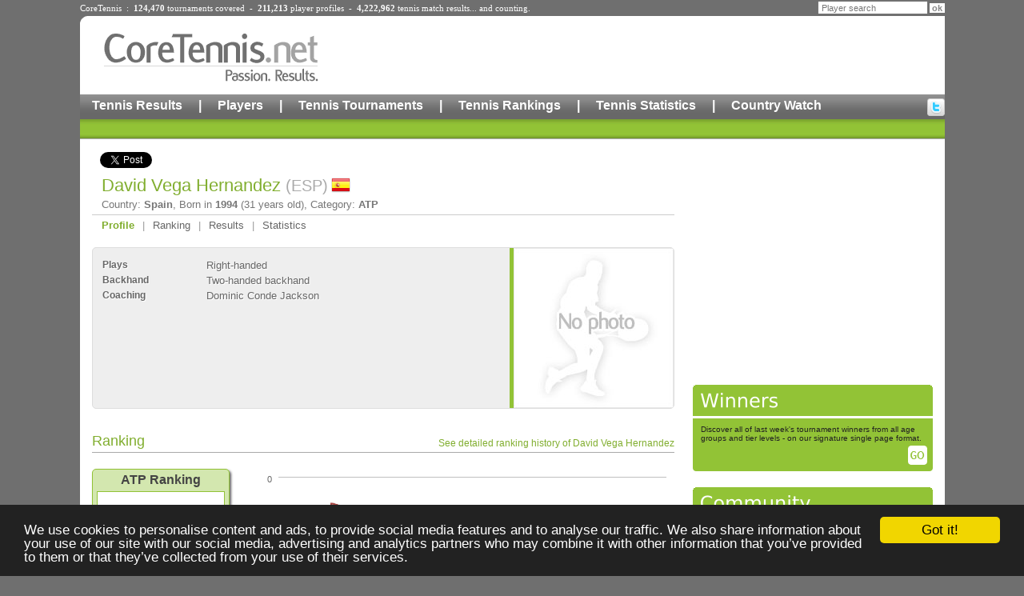

--- FILE ---
content_type: text/html;charset=UTF-8
request_url: https://www.coretennis.net/tennis-player/david-vega-hernandez/43347/profile.html
body_size: 5606
content:
<!DOCTYPE html>
<!-- ppURI:/tennis-player/david-vega-hernandez/43347/profile.html -->
<!-- ppExp:1768595430409 -->
<!-- ppGen:1768509030409 (2026-01-15 21:30) -->
<html lang="en">
<head>
	<meta charset="utf-8" />
	<title>David Vega Hernandez ATP Tennis Player</title>
	<link rel="stylesheet" href="/ct/1/static/style2.css" type="text/css">
	<link rel="stylesheet" href="/ct/1/static/pp/player.css" type="text/css">

	<script src="//ajax.googleapis.com/ajax/libs/jquery/1.8.0/jquery.min.js"></script>
	<script src="/ct/1/static/pp/highcharts.js"></script>
	<script src="/ct/1/static/pp/chart.js"></script>

	<meta name="description" content="Bio, results, ranking and statistics of David Vega Hernandez, a tennis player from Spain competing on the ATP international tennis tour">

<meta property="og:title" content="David Vega Hernandez">
<meta property="og:type" content="athlete">
<meta property="og:site_name" content="CoreTennis.net">
<meta property="fb:admins" content="100001428529212">
<meta property="og:description" content="Results, stats and rankings of David Vega Hernandez on CoreTennis.net">
<meta property="og:url" content="http://www.coretennis.net/tennis-player/david-vega-hernandez/43347/profile.html">
<meta property="og:image" content="http://www.coretennis.net/ct/1/static/tennisMan.jpg">

<script type='text/javascript'>
var googletag = googletag || {};
googletag.cmd = googletag.cmd || [];
(function() {
var gads = document.createElement('script');
gads.async = true;
gads.type = 'text/javascript';
var useSSL = 'https:' == document.location.protocol;
gads.src = (useSSL ? 'https:' : 'http:') + 
'//www.googletagservices.com/tag/js/gpt.js';
var node = document.getElementsByTagName('script')[0];
node.parentNode.insertBefore(gads, node);
})();
</script>

<script type='text/javascript'>
googletag.cmd.push(function() {
googletag.defineSlot('/15090933/Site_Leaderboard', [728, 90], 'div-gpt-ad-1364757081578-0').addService(googletag.pubads());
googletag.defineSlot('/15090933/Site_Medium_Rectangle', [300, 250], 'div-gpt-ad-1364757081578-1').addService(googletag.pubads());
googletag.defineSlot('/15090933/Site_Leaderboard_Bottom', [728, 90], 'div-gpt-ad-1389473626002-0').addService(googletag.pubads());
googletag.pubads().enableSingleRequest();
googletag.enableServices();
});
</script>

</head>
<body>
<div id="fb-root"></div>
<div id="ctpage" class="container">
<!-- Header -->
<div class="container">		
	<div class="headStats" style="margin-bottom:4px;">CoreTennis&nbsp;&nbsp;:&nbsp;&nbsp;<b>124,470</b> <a href="/majic/pageServer/0p0100000b/en/Search-Tournaments.html">tournaments</a> covered&nbsp;&nbsp;-&nbsp;&nbsp;<b>211,213</b> <a href="/majic/pageServer/0n0100000a/en/Search-Players.html">player profiles</a>&nbsp;&nbsp;-&nbsp;&nbsp;<b>4,222,962</b> <a href="/majic/pageServer/0j01000008/en/Calendar.html">tennis match results</a>... and counting.</div>
	<div class="headSearch">
			<form action="https://www.coretennis.net/majic/pageServer/0n0100000a/en/Search-Players.html">
				<INPUT TYPE="HIDDEN" NAME="mj_enc" VALUE="é"><input type="hidden" name="search" value="1"><input type="text" name="pln" class="headSearchTF" value="Player search" onfocus="this.value='';"><input type="submit" value="ok" class="headSearchBut">
			</form>
	</div>
</div>
<div class="header container">
	<div id="logo" align="center"><a href="/"><img src="/ct/1/static/header/logo2.gif" border="0" alt="Core Tennis, Passion Results"></a></div>
	<div id="leaderboard"><!-- Site_Leaderboard -->
<div id='div-gpt-ad-1364757081578-0' style='width:728px; height:90px;'>
<script type='text/javascript'>
googletag.cmd.push(function() { googletag.display('div-gpt-ad-1364757081578-0'); });
</script>
</div></div>
	<div class="menu1"><a href="/majic/pageServer/0m01010008/en/Calendar.html">Tennis Results</a><div class="hmSep">|</div><a href="/majic/pageServer/0q0101000a/en/Search-Players.html">Players</a><div class="hmSep">|</div><a href="/majic/pageServer/0s0101000b/en/Search-Tournaments.html">Tennis Tournaments</a><div class="hmSep">|</div><a href="/majic/pageServer/0m01010038/en/ATP-Rankings.html">Tennis Rankings</a><div class="hmSep">|</div><a href="/majic/pageServer/1q010100ls/en/2025-CoreTennis-Stats-Home.html">Tennis Statistics</a><div class="hmSep">|</div><a href="/majic/pageServer/14010100hh/en/Country-Watch-France-Men.html">Country Watch</a><div id="hSocial"><a href="http://twitter.com/CoreTennis" target="_blank" title="Follow us on twitter"><img src="/ct/1/static/header/twitter.gif" alt="Follow us on twitter"></a></div></div><div class="menu2"></div>
</div><div class="c"></div>

<div id="content" class="container">
	<div id="colMainContent1b">
		<div id="socialBar">
			<a href="https://twitter.com/share" class="twitter-share-button">Tweet</a>
			<div class="g-plusone" data-size="medium"></div>
			
		</div>
		<div class="ppHeader">
			<h1>David Vega Hernandez <span class="country" style="background-image:url(/ct/1/static/flag/ESP.png);">(ESP)</span></h1>
			<div>Country: <strong>Spain</strong>, 
				Born in <strong>1994</strong> (31 years old), 
				Category: <strong>ATP</strong></div>
		</div>
		<div class="ppNav"><a href="/tennis-player/david-vega-hernandez/43347/profile.html" class="selected">Profile</a>&nbsp;|&nbsp;<a href="/tennis-player/david-vega-hernandez/43347/ranking.html">Ranking</a>&nbsp;|&nbsp;<a href="/tennis-player/david-vega-hernandez/43347/results.html">Results</a>&nbsp;|&nbsp;<a href="/tennis-player/david-vega-hernandez/43347/stats.html">Statistics</a></div>

		
		<div class="pphBox">
			<div class="pphBoxData">
				
				
				<div class="ppLabel">Plays</div><div class="ppValue">Right-handed</div>
				<div class="ppLabel">Backhand</div><div class="ppValue">Two-handed backhand</div>
				
				
				
				
				<div class="ppLabel">Coaching</div><div class="ppValue">Dominic Conde Jackson</div>
				
				
			</div>
			<div class="pphBoxImg"><img src="/ct/1/static/tennisMan.jpg" alt="David Vega Hernandez"></div>
		</div>
		

		

		

			<div class="titleLink"><h2>Ranking</h2><a href="/tennis-player/david-vega-hernandez/43347/ranking.html">See detailed ranking history of David Vega Hernandez</a></div><div style="clear:both;"></div>
			<div class="pphRankingsLeft">
				
				<div class="pphRankBox">
					<div class="rankTitle">ATP Ranking</div>
					<div class="cont">
						<div class="rank">
							
							-
							
						</div>
						
						<div class="small">Career High : 403</div>
					</div>
				</div>
				
				
				<div class="pphRankBox">
					<div class="rankTitle">ITF Ranking</div>
					<div class="cont">
						<div class="rank">
							
							-
							
						</div>
						
						<div class="small">Career High : 358</div>
					</div>
				</div>
				
			</div>
	
			<div id="container" style="width: 540px; height: 270px; float:right"></div>
			<div style="clear:both;"></div>
			<script>		
			var series = [
			{
				name: 'ATP Rank',
				data: [null,null,null,null,null,null,null,null,null,null,null,null,null,null,null,null,null,null,null,null,null,null,null,null,null,null,null,null,null,null,null,null,null,null,null,null,null,null,null,null,null,null,null,null,null,null,null,null,null,null,null,null,null,null,null,null,null,null,null,null,null,null,null,null,null,null,null,null,null,null,null,null,null,null,null,null,null,null,null,null,null,null,null,null,null,null,null,1359,null,1368,1363,1381,1391,1425,1303,1303,1208,null,1107,1057,1060,1069,1067,1062,1060,1061,1060,1060,1061,1054,1061,1061,1067,1067,1067,1068,1067,null,1064,1063,1063,1022,982,990,null,988,null,987,961,929,929,926,906,912,918,902,null,889,899,800,null,786,791,785,717,583,577,581,559,null,538,545,537,497,504,507,510,508,513,508,505,500,495,496,496,498,500,499,498,null,495,498,495,494,499,500,null,496,null,497,498,496,495,497,495,491,475,430,null,417,421,411,null,406,406,403,407,451,451,447,460,null,478,428,430,444,441,442,438,436,440,445,446,445,444,445,445,448,451,450,450,451,null,461,455,453,456,452,453,null,441,null,437,442,445,440,436,437,440,483,null,509,506,547,547,null,559,558,560,586,582,509,458,449,null,468,474,473,475,474,479,482,483,486,485,482,487,478,478,478,477,477,480,479,null,477,477,475,477,478,476,null,486,null,488,480,482,482,506,476,479,479,null,484,480,481,485,null,495,494,488,488,490,557,626,670,null,777,779,766,771,765,748,763,765,766,768,757,755,771,763,762,763,766,766,767,null,758,761,727,717,724,726,null,726,null,717,719,697,695,687,739,738,725,733,null,716,689,690,658,null,646,634,598,577,589,587,587,null,584,581,579,573,570,577,576,578,579,578,581,580,582,593,592,595,596,596,597,null,603,601,631,635,626,624,null,559,null,560,573,577,575,585,587,568,585,584,null,597,565,571,615,null,615,629,680,725,729,738,734,null,733,736,737,733,738,738,741,738,736,742,743,761,760,766,766,765,606,606,601,null,607,604,603,605,608,607,null,605,null,600,603,606,615,615,613,null,null,null,null,null,null,null,null,null,null,null,null,null,null,null,null,null,null,null,null,null,null,null,null,null,null,null,null,null,null,1821,1821,1821,1818,1818,1818,1821,null,1821,1820,1811,1817,1820,1825,1856,null,null,null,null,null,null,null,null,null,null,null,null,null,null,null,null,null,null,null,null,null,null,1851,1851,null,1853,1854,1858,null,1860,1862,1861,1863,1864,1867,1867,1870,1872,1872,1872,1873,1875,1878,1886,1888,1888,1888,null,1894,1894,1895,1903,1913,null,1918,1923,1928,1932,1939,1940,1942,1943,1948,null,1962,1965,1970,null,1974,1982,1987,1995,1452,1452,1446,1457,null,1432,1423,1421,1424,null,1415,1425,1427,1430,1431,1434,1447,1583,1589,1584,1586,1587,1586,1586,null,1596,1598,1602,1601,1600,1598,null,1584,null,1583,1547,1525,1524,1521,1510,1498,1504,null,1504,1494,1496,1498,null,1470,1450,1433,1406]
			},
			{
				name: 'ITF Rank',
				data: [1827,1843,1859,1858,1855,1863,1859,1871,1873,null,1395,1399,1419,1426,1433,1436,1440,1453,1465,1466,1469,1470,1473,923,937,940,940,949,958,963,981,986,991,994,993,998,1012,1025,834,841,634,561,569,573,587,590,594,596,593,598,600,541,555,556,554,561,560,565,567,574,573,null,415,419,431,434,437,439,441,447,449,459,474,472,479,570,581,596,602,358,358,360,363,363,369,368,374,375,374,378,442,445,559,624,634,638,641,643,650,655,652,653,650,776,778,786,784,796,801,803,803,795,795,795]
			}
			];		
			renderHomeChart(1287352800000,series);		
			</script>

		
		
		

		
			<div class="titleLink"><h2>Tournaments played in 2021</h2><a href="/tennis-player/david-vega-hernandez/43347/results.html">See detailed tennis results of David Vega Hernandez</a></div><div style="clear:both;"></div>
			<table class="plTournaments">
			
			<tr>
				<td class="text">Aug 02</td>
				<td class="text" title="Challenger 80">Chall. 80</td>
				<td class="text">[Q]</td>
				<td class="text"><a href="/majic/pageServer/0r0100000c/en/tid/88494/Tournament-Rounds.html"><b>Liberec Challenger</b>, <i>Liberec</i></a><span class="country">(CZE)</span></td>
			</tr>
			
			<tr>
				<td class="text">Aug 02</td>
				<td class="text" title="Challenger 80">Chall. 80</td>
				<td class="text">1/16</td>
				<td class="text"><a href="/majic/pageServer/0r0100000c/en/tid/88493/Tournament-Rounds.html"><b>Liberec Challenger</b>, <i>Liberec</i></a><span class="country">(CZE)</span></td>
			</tr>
			
			</table>
		

		

		<!-- Site_Leaderboard_Bottom -->
		<div id='div-gpt-ad-1389473626002-0' style='width:728px; height:90px;margin:15px auto 0 auto;'>
		<script type='text/javascript'>
		googletag.cmd.push(function() { googletag.display('div-gpt-ad-1389473626002-0'); });
		</script>
		</div>
		
	</div>
	<div id="colMEA">
		<!-- Mea -->
		<!-- Site_Medium_Rectangle -->
<div id="div-gpt-ad-1364757081578-1" style="width:300px; height:250px; margin:0 0 20px 0;">
<script type='text/javascript'>
googletag.cmd.push(function() { googletag.display('div-gpt-ad-1364757081578-1'); });
</script>
</div>
<div class="MEATitleVert"><img src="/ct/1/dynImg/it25345_1.gif" border=0 alt="Winners"></div>
<div class="MEAContentVert">
	<div class="MEATextVert">Discover all of last week's tournament winners from all age groups and tier levels - on our signature single page format.</div><div align="right"><a href="/majic/pageServer/0w0101009d/en/Last-Weeks-Results.html"><img src="/ct/1/static/meaGoVert.gif" border="0" style="margin-right:7px;" alt=""></a></div>
</div><div class="MEATitleVert"><img src="/ct/1/dynImg/it25346_1.gif" border=0 alt="Community"></div>
<div class="MEAContentVert">
	<div class="MEATextVert"><b>If you are a player featured in CoreTennis</b>, you can get in touch with us to have more information and your pictures published on your <b>profile</b></div><div align="right"><a href="/majic/pageServer/0s0101009b/en/Player-Form.html"><img src="/ct/1/static/meaGoVert.gif" border="0" style="margin-right:7px;" alt=""></a></div>
</div>
<!-- Debut Liste -->
<table  border="0" cellpadding="0" cellspacing="0">
<!-- 1 --><tr><td>
<div class="MEATitle"><img src="/ct/1/dynImg/it25347_1.gif" border=0 alt="Ranking Graphs"></div>
<div class="MEAContent">
	<div class="MEAText">We have <b>points graphs</b> and <b>position graphs</b> for <b>ATP</b>, <b>WTA</b> and <b>ITF</b> players. Check out this unique perspective on the game now<br></div><div align="right"><a href="/majic/pageServer/140101008h/en/ATP-Mens-Ranking-Points-Graph.html"><img src="/ct/1/static/meaGo.gif" border="0" style="margin-right:7px;" alt=""></a></div>
</div></td></tr>
<!-- 2 --><tr><td>
<div class="MEATitle"><img src="/ct/1/dynImg/it25348_1.gif" border=0 alt="Mailing List"></div>
<div class="MEAContent">
	<div class="MEAText">To stay informed about all things CoreTennis, <b>subscribe</b> to our <b>free mailing list</b>!</div><div align="right"><a href="/majic/pageServer/0k01010017/en/Mailing-List.html"><img src="/ct/1/static/meaGo.gif" border="0" style="margin-right:7px;" alt=""></a></div>
</div></td></tr>
<!-- 3 --><tr><td>
<div class="MEATitle"><a href="/majic/pageServer/0i01010016/en/Contact-Form.html"><img src="/ct/1/dynImg/it25349_1.gif" border=0 alt="Contact"></a></div>
<div class="MEAContent">
	<div class="MEAText">To get in touch with CoreTennis, follow the link and fill in the form.</div><div align="right"><a href="/majic/pageServer/0i01010016/en/Contact-Form.html"><img src="/ct/1/static/meaGo.gif" border="0" style="margin-right:7px;" alt=""></a></div>
</div></td></tr>
</table>

<!-- Fin Liste -->

<a href="https://www.addthis.com/bookmark.php" onclick="addthis_url=location.href;addthis_title=document.title;return addthis_click(this);" target="_blank"><img src="https://s9.addthis.com/button1-bm.gif" width="125" height="16" border="0" alt="AddThis Social Bookmark Button" ></a> <script type="text/javascript">var addthis_pub = 'yleguern';</script><script type="text/javascript" src="https://s9.addthis.com/js/widget.php?v=10"></script>
	</div>
	<div class="c"></div>
</div>
<!-- Footer -->
<div id="footer" class="container">
	<div class="fLeft">
		<a href="/majic/pageServer/0g01010015/en/Legal-notice.html">Legal Notice</a>|<a href="/majic/pageServer/0m01010018/en/About-us.html">About Us</a>|<a href="/majic/pageServer/0i01010016/en/Contact-Form.html">Contact</a>|<a href="/majic/pageServer/0w010100jd/en/Privacy.html">Privacy</a>|<span style="padding:0px 10px 0px 10px;">&copy;&nbsp;CoreTennis 2006-2025</span>
	</div>
	<div class="fRight"><a href="http://www.dalysco.com" target="_blank" style="color:#AAAAAA;">Powered by Dalysco MJContent</a></div>
	<div class="c"></div>
</div>
<script type="text/javascript">
  if (window != top && top.location.href.indexOf('https://www.coretennis.net/')!=0) {
    alert('www.coretennis.net');
    top.location.href = location.href;
  }
  (function(i,s,o,g,r,a,m){i['GoogleAnalyticsObject']=r;i[r]=i[r]||function(){
  (i[r].q=i[r].q||[]).push(arguments)},i[r].l=1*new Date();a=s.createElement(o),
  m=s.getElementsByTagName(o)[0];a.async=1;a.src=g;m.parentNode.insertBefore(a,m)
  })(window,document,'script','//www.google-analytics.com/analytics.js','ga');
  ga('create', 'UA-152614-2', 'coretennis.net');
  ga('require', 'displayfeatures');
  ga('send', 'pageview');

  window.cookieconsent_options = {"message":"We use cookies to personalise content and ads, to provide social media features and to analyse our traffic. We also share information about your use of our site with our social media, advertising and analytics partners who may combine it with other information that you’ve provided to them or that they’ve collected from your use of their services.","dismiss":"Got it!","learnMore":null,"link":null,"theme":"dark-bottom"};
</script>
<script src="//cdnjs.cloudflare.com/ajax/libs/cookieconsent2/1.0.9/cookieconsent.min.js"></script>


</div>

<script>
// Twitter
!function(d,s,id){var js,fjs=d.getElementsByTagName(s)[0];if(!d.getElementById(id)){js=d.createElement(s);js.id=id;js.src="//platform.twitter.com/widgets.js";fjs.parentNode.insertBefore(js,fjs);}}(document,"script","twitter-wjs");
// Google plus
(function() {
	var po = document.createElement('script'); po.type = 'text/javascript'; po.async = true;
	po.src = 'https://apis.google.com/js/plusone.js';
	var s = document.getElementsByTagName('script')[0]; s.parentNode.insertBefore(po, s);
})();
</script>


</body>
</html>

--- FILE ---
content_type: text/html; charset=utf-8
request_url: https://accounts.google.com/o/oauth2/postmessageRelay?parent=https%3A%2F%2Fwww.coretennis.net&jsh=m%3B%2F_%2Fscs%2Fabc-static%2F_%2Fjs%2Fk%3Dgapi.lb.en.2kN9-TZiXrM.O%2Fd%3D1%2Frs%3DAHpOoo_B4hu0FeWRuWHfxnZ3V0WubwN7Qw%2Fm%3D__features__
body_size: 164
content:
<!DOCTYPE html><html><head><title></title><meta http-equiv="content-type" content="text/html; charset=utf-8"><meta http-equiv="X-UA-Compatible" content="IE=edge"><meta name="viewport" content="width=device-width, initial-scale=1, minimum-scale=1, maximum-scale=1, user-scalable=0"><script src='https://ssl.gstatic.com/accounts/o/2580342461-postmessagerelay.js' nonce="YPW6BEI9SRISxuNN276jVQ"></script></head><body><script type="text/javascript" src="https://apis.google.com/js/rpc:shindig_random.js?onload=init" nonce="YPW6BEI9SRISxuNN276jVQ"></script></body></html>

--- FILE ---
content_type: text/html; charset=utf-8
request_url: https://www.google.com/recaptcha/api2/aframe
body_size: 251
content:
<!DOCTYPE HTML><html><head><meta http-equiv="content-type" content="text/html; charset=UTF-8"></head><body><script nonce="X30rLOz5YUI8wmZx7cPIWA">/** Anti-fraud and anti-abuse applications only. See google.com/recaptcha */ try{var clients={'sodar':'https://pagead2.googlesyndication.com/pagead/sodar?'};window.addEventListener("message",function(a){try{if(a.source===window.parent){var b=JSON.parse(a.data);var c=clients[b['id']];if(c){var d=document.createElement('img');d.src=c+b['params']+'&rc='+(localStorage.getItem("rc::a")?sessionStorage.getItem("rc::b"):"");window.document.body.appendChild(d);sessionStorage.setItem("rc::e",parseInt(sessionStorage.getItem("rc::e")||0)+1);localStorage.setItem("rc::h",'1768575945124');}}}catch(b){}});window.parent.postMessage("_grecaptcha_ready", "*");}catch(b){}</script></body></html>